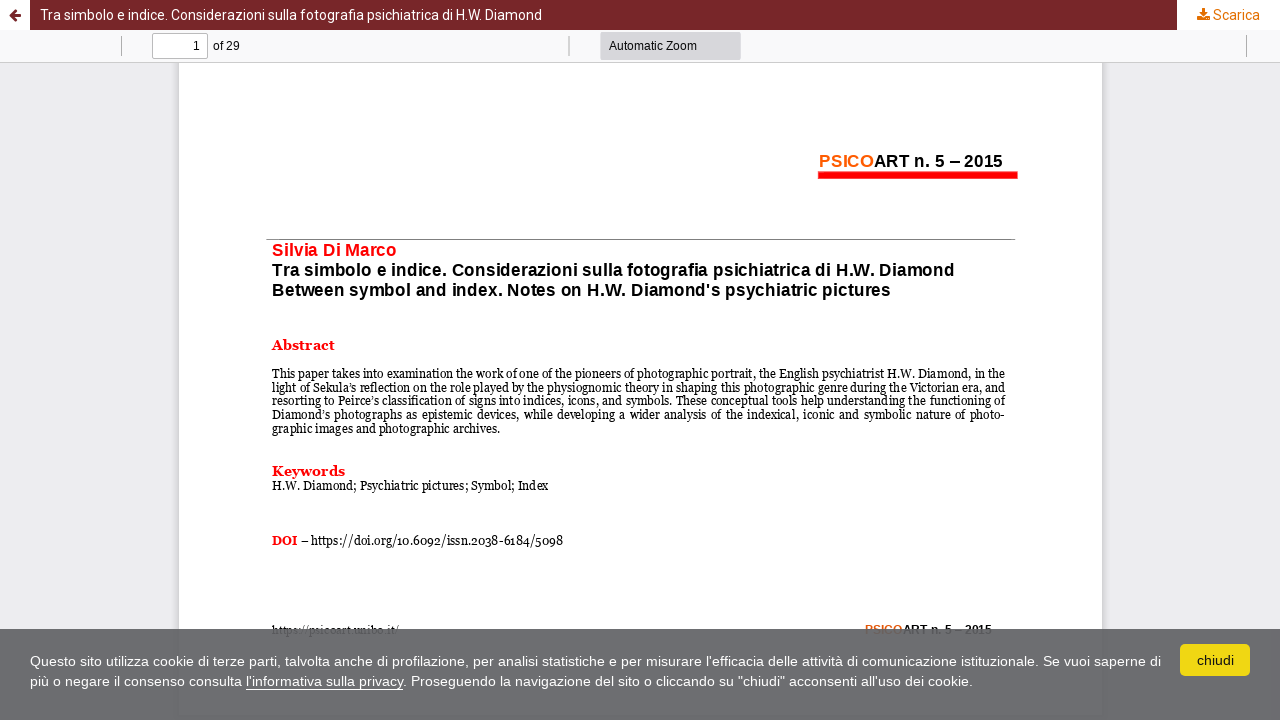

--- FILE ---
content_type: text/html; charset=utf-8
request_url: https://psicoart.unibo.it/article/view/5098/4854
body_size: 1106
content:
<!DOCTYPE html>
<html lang="it-IT" xml:lang="it-IT">
<head>
	<meta http-equiv="Content-Type" content="text/html; charset=utf-8" />
	<meta name="viewport" content="width=device-width, initial-scale=1.0">
	<title>Guarda Tra simbolo e indice. Considerazioni sulla fotografia psichiatrica di H.W. Diamond</title>

	
<link rel="icon" href="https://psicoart.unibo.it/public/journals/15/favicon_it_IT">
<meta name="generator" content="Open Journal Systems 3.3.0.20">
<link rel="alternate" type="application/atom+xml" href="https://psicoart.unibo.it/gateway/plugin/AnnouncementFeedGatewayPlugin/atom">
<link rel="alternate" type="application/rdf+xml" href="https://psicoart.unibo.it/gateway/plugin/AnnouncementFeedGatewayPlugin/rss">
<link rel="alternate" type="application/rss+xml" href="https://psicoart.unibo.it/gateway/plugin/AnnouncementFeedGatewayPlugin/rss2">

	<link rel="stylesheet" href="https://psicoart.unibo.it/$$$call$$$/page/page/css?name=stylesheet" type="text/css" /><link rel="stylesheet" href="https://psicoart.unibo.it/$$$call$$$/page/page/css?name=font" type="text/css" /><link rel="stylesheet" href="https://psicoart.unibo.it/lib/pkp/styles/fontawesome/fontawesome.css?v=3.3.0.20" type="text/css" /><link rel="stylesheet" href="https://psicoart.unibo.it/public/journals/15/styleSheet.css?d=2021-04-13+11%3A11%3A44" type="text/css" /><link rel="stylesheet" href="https://psicoart.unibo.it/public/site/styleSheet.css?v=3.3.0.20" type="text/css" />
	<script src="https://psicoart.unibo.it/lib/pkp/lib/vendor/components/jquery/jquery.min.js?v=3.3.0.20" type="text/javascript"></script><script src="https://psicoart.unibo.it/lib/pkp/lib/vendor/components/jqueryui/jquery-ui.min.js?v=3.3.0.20" type="text/javascript"></script><script src="https://psicoart.unibo.it/plugins/themes/default/js/lib/popper/popper.js?v=3.3.0.20" type="text/javascript"></script><script src="https://psicoart.unibo.it/plugins/themes/default/js/lib/bootstrap/util.js?v=3.3.0.20" type="text/javascript"></script><script src="https://psicoart.unibo.it/plugins/themes/default/js/lib/bootstrap/dropdown.js?v=3.3.0.20" type="text/javascript"></script><script src="https://psicoart.unibo.it/plugins/themes/default/js/main.js?v=3.3.0.20" type="text/javascript"></script><script src="https://psicoart.unibo.it/plugins/themes/almadlDefault/js/main.js?v=3.3.0.20" type="text/javascript"></script>
</head>
<body class="pkp_page_article pkp_op_view">

		<header class="header_view">

		<a href="https://psicoart.unibo.it/article/view/5098" class="return">
			<span class="pkp_screen_reader">
									Ritorna ai dettagli dell'articolo
							</span>
		</a>

		<a href="https://psicoart.unibo.it/article/view/5098" class="title">
			Tra simbolo e indice. Considerazioni sulla fotografia psichiatrica di H.W. Diamond
		</a>

		<a href="https://psicoart.unibo.it/article/download/5098/4854/14283" class="download" download>
			<span class="label">
				Scarica
			</span>
			<span class="pkp_screen_reader">
				Scarica PDF
			</span>
		</a>

	</header>

	<script type="text/javascript">
		// Creating iframe's src in JS instead of Smarty so that EZProxy-using sites can find our domain in $pdfUrl and do their rewrites on it.
		$(document).ready(function() {
			var urlBase = "https://psicoart.unibo.it/plugins/generic/pdfJsViewer/pdf.js/web/viewer.html?file=";
			var pdfUrl = "https:\/\/psicoart.unibo.it\/article\/download\/5098\/4854\/14283";
			$("#pdfCanvasContainer > iframe").attr("src", urlBase + encodeURIComponent(pdfUrl));
		});
	</script>

	<div id="pdfCanvasContainer" class="galley_view">
				<iframe src="" width="100%" height="100%" style="min-height: 500px;" title="PDF of Tra simbolo e indice. Considerazioni sulla fotografia psichiatrica di H.W. Diamond" allowfullscreen webkitallowfullscreen></iframe>
	</div>
	<script src="https://www.unibo.it/cookies/cookies.js" type="text/javascript" async="async" deferi="defer"></script>
</body>
</html>


--- FILE ---
content_type: text/css
request_url: https://psicoart.unibo.it/public/journals/15/styleSheet.css?d=2021-04-13+11%3A11%3A44
body_size: 1077
content:
@import url("https://fonts.googleapis.com/css?family=Roboto:400,400italic");@import url("https://fonts.googleapis.com/css?family=Open+Sans:400,700");/*!
*
* AlmaDL Standard Layout for Journals, OJS 3.2+
* PsicoArt
* AlmaDL Journals -- University of Bologna
*
* To be applied on AlmadlDefault -- child theme of Default OJS3 theme
* Version 1.2.8.6 | Journal subversion n.: 0.2
*/body{color:#212121;font-family:"Roboto",sans-serif}.pkp_structure_main h1,.pkp_structure_main h2,.pkp_structure_main h3{font-family:"Open Sans",sans-serif !important}.obj_article_details .main_entry .item .label,.obj_article_details .entry_details .item .label{font-family:"Open Sans",sans-serif !important}.pkp_block .title,.obj_issue_summary .title{font-family:"Open Sans",sans-serif !important}.obj_article_summary>.title{font-family:"Roboto",sans-serif}.pkp_page_index .current_issue .current_issue_title{font-family:"Open Sans",sans-serif !important}.pkp_site_name{height:60px}@media (min-width: 480px){.pkp_site_name{height:auto}}.pkp_site_name .is_img{position:absolute;top:50%;transform:translateY(-50%)}@media (min-width: 480px){.pkp_site_name .is_img{position:relative;top:auto;transform:none}}@media (min-width: 992px){.pkp_site_name .is_img img{max-height:190px}}@media (min-width: 1200px){.pkp_site_name .is_img img{max-height:242.25px}}@media (min-width: 992px){.pkp_site_name .is_img{padding-top:10px;padding-bottom:15px}}@media (min-width: 1200px){.pkp_site_name .is_img{padding-top:15px;padding-bottom:20px}}a{color:#E36F00;text-decoration:none}a:focus,a:hover{color:#DB2112}.obj_article_details .item.doi .value a,.obj_article_details .authors .orcid a{text-decoration:underline}.cmp_button_wire,.obj_galley_link{background:#fff;border:1px solid #E36F00;color:#E36F00}.cmp_button_wire:hover,.cmp_button_wire:focus,.obj_galley_link:hover,.obj_galley_link:focus{background:#E36F00;color:#fff}.button_exp{color:#212121}.button_exp:hover,.button_exp:focus{color:#E36F00}.cmp_button,.cmp_form .buttons button,.pkp_search button[type="submit"],.page_lost_password .buttons button,.page_search .submit button,.block_make_submission a{color:#E36F00}.cmp_button:hover,.cmp_button:focus,.cmp_form .buttons button:hover,.cmp_form .buttons button:focus,.pkp_search button[type="submit"]:hover,.pkp_search button[type="submit"]:focus,.page_lost_password .buttons button:hover,.page_lost_password .buttons button:focus,.page_search .submit button:hover,.page_search .submit button:focus,.block_make_submission a:hover,.block_make_submission a:focus{color:#DB2112}.page_search .submit button::after{background:#E36F00}.pkp_page_index .current_issue .read_more,.obj_announcement_summary .read_more{color:#E36F00}.pkp_page_index .current_issue .read_more:hover,.pkp_page_index .current_issue .read_more:focus,.obj_announcement_summary .read_more:hover,.obj_announcement_summary .read_more:focus{color:#DB2112}.cmp_notification{border-left:5px solid #E36F00}.header_view .return:hover,.header_view .return:focus,.header_view .title:hover,.header_view .title:focus,.header_view .download:hover,.header_view .download:focus{background:#E36F00}.pkp_nav_list ul a,.pkp_navigation_primary .dropdown-menu a,.pkp_site_nav_menu a{color:#E36F00}.pkp_nav_list ul a:hover,.pkp_nav_list ul a:focus,.pkp_navigation_primary .dropdown-menu a:hover,.pkp_navigation_primary .dropdown-menu a:focus,.pkp_site_nav_menu a:hover,.pkp_site_nav_menu a:focus{color:#E36F00}@media (min-width: 992px){.is_open.pkp_search_desktop input[type="text"]{border:1px solid #E36F00}}@media (min-width: 992px){.pkp_nav_list ul a{color:#E36F00}.pkp_nav_list ul a:hover,.pkp_nav_list ul a:focus{border-color:#E36F00;color:#E36F00}.pkp_navigation_primary .dropdown-menu a:hover,.pkp_navigation_primary .dropdown-menu a:focus{border-color:#E36F00;color:#E36F00}}.pkp_search_desktop.is_open .search_prompt{color:#E36F00}@media (min-width: 992px){.pkp_search_desktop.is_open .search_prompt:hover,.pkp_search_desktop.is_open .search_prompt:focus{border-bottom-color:#E36F00}}.page_submissions>.cmp_notification,.page_about_publishing_system>img{display:none}
